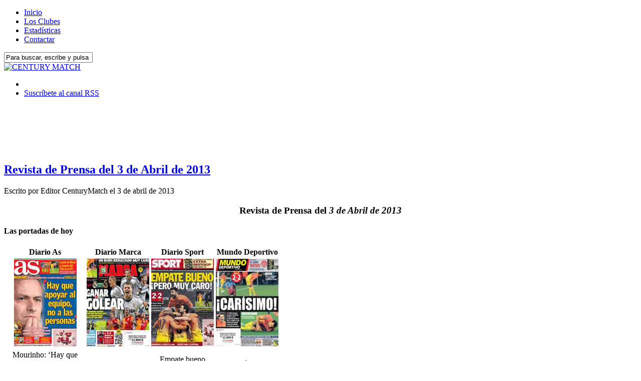

--- FILE ---
content_type: text/html; charset=UTF-8
request_url: http://www.centurymatch.com/2013/04/03/revista-de-prensa-del-3-de-abril-de-2013/
body_size: 18573
content:
<!DOCTYPE html PUBLIC "-//W3C//DTD XHTML 1.0 Strict//EN"
"http://www.w3.org/TR/xhtml1/DTD/xhtml1-strict.dtd">
<html xmlns="http://www.w3.org/1999/xhtml" xml:lang="es" lang="es">
<head><title>
  Revista de Prensa del 3 de Abril de 2013</title>
<meta http-equiv="Content-Type" content="text/html; charset=UTF-8" />
<meta name="verify-v1" content="Ktsg6BZ/E4znQ6RKP0YKsGbt9ddw5viJiRnxr0j1hm0=" />
<link rel="alternate" type="application/rss+xml" title="RSS 2.0" href="http://www.centurymatch.com/feed/" />
<link rel="alternate" type="text/xml" title="RSS .92" href="http://www.centurymatch.com/feed/rss/" />
<link rel="alternate" type="application/atom+xml" title="Atom 0.3" href="http://www.centurymatch.com/feed/atom/" />
<link rel="pingback" href="http://www.centurymatch.com/xmlrpc.php" />

<link rel="stylesheet" href="http://www.centurymatch.com/wp-content/themes/structure/style.css" type="text/css" media="screen" />
<link rel="alternate" type="application/rss+xml" title="CENTURY MATCH &raquo; Revista de Prensa del 3 de Abril de 2013 RSS de los comentarios" href="http://www.centurymatch.com/2013/04/03/revista-de-prensa-del-3-de-abril-de-2013/feed/" />
		<script type="text/javascript">
			window._wpemojiSettings = {"baseUrl":"https:\/\/s.w.org\/images\/core\/emoji\/72x72\/","ext":".png","source":{"concatemoji":"http:\/\/www.centurymatch.com\/wp-includes\/js\/wp-emoji-release.min.js?ver=4.4.34"}};
			!function(e,n,t){var a;function i(e){var t=n.createElement("canvas"),a=t.getContext&&t.getContext("2d"),i=String.fromCharCode;return!(!a||!a.fillText)&&(a.textBaseline="top",a.font="600 32px Arial","flag"===e?(a.fillText(i(55356,56806,55356,56826),0,0),3e3<t.toDataURL().length):"diversity"===e?(a.fillText(i(55356,57221),0,0),t=a.getImageData(16,16,1,1).data,a.fillText(i(55356,57221,55356,57343),0,0),(t=a.getImageData(16,16,1,1).data)[0],t[1],t[2],t[3],!0):("simple"===e?a.fillText(i(55357,56835),0,0):a.fillText(i(55356,57135),0,0),0!==a.getImageData(16,16,1,1).data[0]))}function o(e){var t=n.createElement("script");t.src=e,t.type="text/javascript",n.getElementsByTagName("head")[0].appendChild(t)}t.supports={simple:i("simple"),flag:i("flag"),unicode8:i("unicode8"),diversity:i("diversity")},t.DOMReady=!1,t.readyCallback=function(){t.DOMReady=!0},t.supports.simple&&t.supports.flag&&t.supports.unicode8&&t.supports.diversity||(a=function(){t.readyCallback()},n.addEventListener?(n.addEventListener("DOMContentLoaded",a,!1),e.addEventListener("load",a,!1)):(e.attachEvent("onload",a),n.attachEvent("onreadystatechange",function(){"complete"===n.readyState&&t.readyCallback()})),(a=t.source||{}).concatemoji?o(a.concatemoji):a.wpemoji&&a.twemoji&&(o(a.twemoji),o(a.wpemoji)))}(window,document,window._wpemojiSettings);
		</script>
		<style type="text/css">
img.wp-smiley,
img.emoji {
	display: inline !important;
	border: none !important;
	box-shadow: none !important;
	height: 1em !important;
	width: 1em !important;
	margin: 0 .07em !important;
	vertical-align: -0.1em !important;
	background: none !important;
	padding: 0 !important;
}
</style>
<link rel='stylesheet' id='slb_core-css'  href='http://www.centurymatch.com/wp-content/plugins/simple-lightbox/client/css/app.css?ver=2.5.2' type='text/css' media='all' />
<link rel='stylesheet' id='jetpack_css-css'  href='http://www.centurymatch.com/wp-content/plugins/jetpack/css/jetpack.css?ver=3.8.5' type='text/css' media='all' />
<link rel='stylesheet' id='simple-pagination-css-css'  href='http://www.centurymatch.com/wp-content/plugins/simple-pagination/css/default.css?ver=2.1.7' type='text/css' media='screen' />
<script type='text/javascript' src='http://www.centurymatch.com/wp-includes/js/jquery/jquery.js?ver=1.11.3'></script>
<script type='text/javascript' src='http://www.centurymatch.com/wp-includes/js/jquery/jquery-migrate.min.js?ver=1.2.1'></script>
<script type='text/javascript' src='http://www.centurymatch.com/wp-content/plugins/countdown-timer/js/webtoolkit.sprintf.js?ver=3.0.6'></script>
<link rel='https://api.w.org/' href='http://www.centurymatch.com/wp-json/' />
<link rel="EditURI" type="application/rsd+xml" title="RSD" href="http://www.centurymatch.com/xmlrpc.php?rsd" />
<link rel="wlwmanifest" type="application/wlwmanifest+xml" href="http://www.centurymatch.com/wp-includes/wlwmanifest.xml" /> 
<link rel='prev' title='El Barça empata 2-2 ante el PSG en París' href='http://www.centurymatch.com/2013/04/02/el-barca-empata-2-2-ante-el-psg-en-paris/' />
<link rel='next' title='El Real Madrid golea 3-0 al Galatasaray en la ida de Champions' href='http://www.centurymatch.com/2013/04/03/el-real-madrid-golea-3-0-al-galatasaray-en-la-ida-de-champions/' />
<link rel="canonical" href="http://www.centurymatch.com/2013/04/03/revista-de-prensa-del-3-de-abril-de-2013/" />
<link rel='shortlink' href='http://www.centurymatch.com/?p=6820' />
<link rel="alternate" type="application/json+oembed" href="http://www.centurymatch.com/wp-json/oembed/1.0/embed?url=http%3A%2F%2Fwww.centurymatch.com%2F2013%2F04%2F03%2Frevista-de-prensa-del-3-de-abril-de-2013%2F" />
<link rel="alternate" type="text/xml+oembed" href="http://www.centurymatch.com/wp-json/oembed/1.0/embed?url=http%3A%2F%2Fwww.centurymatch.com%2F2013%2F04%2F03%2Frevista-de-prensa-del-3-de-abril-de-2013%2F&#038;format=xml" />
<meta name="pinterest" content="nopin" /><style type='text/css'>img#wpstats{display:none}</style> </head><body>
<div id="body-container">
<div id="nav-container">
	<div id="main-nav">
		<!-- BEGIN MAIN-NAV.PHP -->
<ul>
<!-- This menu uses Dynamic Menu Highlighting.  To learn more, go to http://codex.wordpress.org/Dynamic_Menu_Highlighting -->

<!-- To show "current" on the home page -->
<li>
<a href="http://www.centurymatch.com" title="Página principal"><span>Inicio</span></a></li>
<!-- To show "current" on the Example Page -->
<li>
<a href="http://www.centurymatch.com/clubes/" title="Los Clubes"><span>Los Clubes</span></a></li>
<li>
<a href="http://www.centurymatch.com/estadisticas/" title="Estadísticas"><span>Estadísticas</span></a></li>
<li>
<a href="http://www.centurymatch.com/contactar/" title="Contactar"><span>Contactar</span></a></li>

</ul>
<!-- END MAIN-NAV.PHP -->
	</div>
	<div id="search">
		<!-- BEGIN SEARCHFORM.PHP -->
<form method="get" id="searchform" action="/index.php">
<div>
<input class="search" type="text" name="s" id="s" tabindex="7" value="Para buscar, escribe y pulsa enter" onfocus="if(this.value==this.defaultValue)this.value='';" onblur="if(this.value=='')this.value=this.defaultValue;" />
</div>
</form>
<!-- END SEARCHFORM.PHP -->
	</div><!-- search -->
</div><!-- nav-container -->

<div id="header">

<div id="logoblog">
<a href="http://www.centurymatch.com"><img src="http://www.centurymatch.com/wp-content/themes/structure/images/logo-centurymatch.png" alt="CENTURY MATCH" title="CENTURY MATCH"/></a>
</div>

<div id="feed">
<!-- Change your feed addresses (at least your email feed address) (can now be done in dashboard "Structure Options") -->
	<ul>
	<li class="feed-blog">&nbsp;</li>
	<li class="feed-blog"><a href="http://www.centurymatch.com/feed/" title="Suscr&iacute;bete al canal RSS">Suscr&iacute;bete al canal RSS</a></li>
	</ul>
</div><!-- feed -->
</div><!-- header -->

<div id="container">
<div id="publitop"><center>
<!-- COMIENZO del código HTML de zanox-affiliate -->
<!-- ( El código HTML no debe cambiarse en pro de una funcionalidad correcta. ) -->
<img src="http://ad.zanox.com/ppv/?19808582C1118976434" align="bottom" width="1" height="1" border="0" hspace="1"><OBJECT classid="clsid:D27CDB6E-AE6D-11cf-96B8-444553540000"
codebase="http://download.macromedia.com/pub/shockwave/cabs/flash/swflash.cab#version=6,0,0,0"
WIDTH="728" HEIGHT="90" id="Flash_example" ALIGN="">
<PARAM NAME=movie VALUE="http://www.zanox-affiliate.de/ppv/images/programs/642/728x90_promo_euro.swf?clickTag=http://ad.zanox.com/ppc/?19808582C1118976434&ULP="> <PARAM NAME=quality VALUE=high> <PARAM NAME=bgcolor VALUE=#FFFFFF> <EMBED src="http://www.zanox-affiliate.de/ppv/images/programs/642/728x90_promo_euro.swf?clickTag=http://ad.zanox.com/ppc/?19808582C1118976434&ULP=" quality=high bgcolor=#FFFFFF  WIDTH="728" HEIGHT="90" NAME="Flash_example" ALIGN=""
TYPE="application/x-shockwave-flash" PLUGINSPAGE="http://www.macromedia.com/go/getflashplayer"></EMBED>
</OBJECT>
<!--FIN del código HTML de zanox-affiliate -->
</center></div>
<div id="content"class="single">
<div id="post-6820" class="post">
<h2 class="post-title"><a href="http://www.centurymatch.com/2013/04/03/revista-de-prensa-del-3-de-abril-de-2013/" title="Revista de Prensa del 3 de Abril de 2013">Revista de Prensa del 3 de Abril de 2013</a></h2>
<p class="byline">Escrito por 
<span class="author">Editor CenturyMatch</span> el 
<span class="time">3 de abril de 2013</span>
</p>
<div class="entry">

<h3 style="text-align: center;"><strong>Revista de Prensa del <em>3 de Abril de 2013</em></strong></h3>
<h4>Las portadas de hoy</h4>
<table border="0" width="551">
<tr>
<td style="text-align: center;"><strong>Diario As</strong></td>
<td style="text-align: center;"><strong>Diario Marca</strong></td>
<td style="text-align: center;"><strong>Diario Sport</strong></td>
<td style="text-align: center;"><strong>Mundo Deportivo</strong></td>
</tr>
<tr>
<td style="text-align: center;"><img class="imageframe" src="http://www.centurymatch.com/wp-content/uploads/zrevistaprensa/20130403_DIARIO_AS.jpg" alt="Portada diario AS del 3 de Abril de 2013" /></td>
<td style="text-align: center;"><img class="imageframe" src="http://www.centurymatch.com/wp-content/uploads/zrevistaprensa/20130403_DIARIO_MARCA.jpg" alt="Portada diario Marca del 3 de Abril de 2013" /></td>
<td style="text-align: center;"><img class="imageframe" src="http://www.centurymatch.com/wp-content/uploads/zrevistaprensa/20130403_DIARIO_SPORT.jpg" alt="Portada diario Sport del 3 de Abril de 2013" /></td>
<td style="text-align: center;"><img class="imageframe" src="http://www.centurymatch.com/wp-content/uploads/zrevistaprensa/20130403_MUNDO_DEPORTIVO.jpg" alt="Portada Mundo Deportivo del 3 de Abril de 2013" /></td>
</tr>
<tr>
<td style="text-align: center;">Mourinho: &#8216;Hay que apoyar al equipo, no a las personas&#8217;</td>
<td style="text-align: center;">Ganar y Golear</td>
<td style="text-align: center;">Empate bueno ¡Pero muy caro!</td>
<td style="text-align: center;">¡Carísimo!</td>
</tr>
</table>
<h4>Las Noticias de Hoy</h4>
<p><strong><em>Caro empate 2-2 del Barça ante el PSG por las lesiones de Mascherano y Messi</em></strong></p>
<ul>
<li><em>CenturyMatch: </em><a href="http://www.centurymatch.com/2013/04/02/el-barca-empata-2-2-ante-el-psg-en-paris/" target="_blank" >El Barça empata 2-2 ante el PSG en París</a>. El F.C. Barcelona ha empatado 2-2 ante el PSG en la ida de cuartos de final de Champions League, con goles de Messi y Xavi, obteniendo un buen resultado a pesar de encajar un gol en el descuento, pero que ha pagado cara en cuanto a lesiones el partido, con la pérdida de Messi que se tuvo que retirar en el descanso y de Mascherano que se retiró con una fuerte herida y lesión en su pierna, en el partido que vió el retorno de Tito Vilanova en el banquillo blaugrana. Con este resultado los azulgranas tendrán que resolver la eliminatoria la próxima semana en el Camp Nou y habrá que esperar para saber la gravedad de las lesiones de Mascherano y muy especialmente de Messi. (…)</li>
<li><em>Diario As: </em><a href="http://futbol.as.com/futbol/2013/04/02/champions/1364922724_156507.html" target="_blank" >Buen marcador a un alto precio</a>. Hubo un tiempo en el que París era la ciudad del pecado y de la locura. El Barça ayer pecó y se desató en la capital gala. En la Ville Lúmiere, todo era posible. Refugio de artistas y bohemios, París era un puzzle por completar. ¿Quién le iba a decir al Barça que iba a vivir esta sinrazón en carne propia?. Pocos partidos más locos ha vivido el Barça en los últimos años que el que sufrió ayer en el Parque de los Príncipes. El 2-2 ante el PSG apuntaría a buen resultado, pero el peaje que se pagó a cambio es doloroso. La vuelta la deberán jugar los barcelonistas sin Messi ni Mascherano, lesionados. Y visto el meneíto que recibió el Barça durante buena parte del partido por parte del PSG, la cosa sigue estando con las espadas en todo lo alto.Europa se empina, pero el Barça no se rinde. La Champions de los de Vilanova se adivina heroica. De esas en las que cada eliminatoria es una gesta. El partido de París es de esos inclasificables. Una tortura para el cronista. Sus primeros minutos fueron claramente favorables a un PSG que comandado por Lucas Moura minimizó al Barcelona. En esas, apareció Messi, puso las cosas en su sitio con un gol y se lesionó al instante. Pavor en las filas barcelonistas. El terror aumentó en cuanto se supo que el sustituto del argentino era Cesc. El 0-1 a favor del Barça era injusto. Era el PSG el mejor equipo sobre el terreno de juego hasta la media parte. Si el Barça ganaba era gracias a las paradas de Valdés, el trabajo de Alves y la definición de Messi. Quedaban muchas cosas por pasar. (…)</li>
<li><em>Diario Marca: </em><a href="http://www.marca.com/2013/04/02/futbol/psg-barcelona/1364935442.html" target="_blank" >El Barça esquiva la crueldad del fútbol</a>. Un gol en claro fuera de juego de un jugador que no tuvo que haber jugado por sanción evitó que el Barcelona encarrilara la eliminatoria en París. Tal y como transcurrió el choque, donde se acumularon las desgracias para los culés, éstos se pueden dar por satisfechos con el empate a dos conseguido. Las lesiones de Messi y Mascherano, el gol en fuera de juego de Ibrahimovic y el rebote que causó el empate final fueron acciones demasiado crueles para un conjunto azulgrana que tampoco consiguió desplegar su mejor juego. De inicio, el PSG no quiso perder un solo instante y sorprendió a los que pensaban que Ancelotti se iba a dedicar a esperar a su rival y salir a la contra. Con Ibrahimovic, Lavezzi, Moura y Pastore no hubo tiempo para especulaciones y Valdés tuvo que aparecer de nuevo en su ciudad mágica. El sueco y el brasileño fueron constantes durante el choque, pero los dos argentinos se fueron diluyendo con el paso de los minutos. (…)</li>
<li><em>Diario Sport: </em><a href="http://www.sport.es/es/noticias/champions/barca-logra-paris-empate-precio-oro-2354630" target="_blank" >El Barça logra en París un empate a precio de oro</a>. El Barça arrancó un valioso empate a dos del Parque de los Príncipes en un duelo intenso, con goles, ocasiones en las dos áreas, un mal arbitraje y lo peor de todo, dos lesiones muy importantes, las de Messi y Mascherano. Un precio altísimo que esperemos que sirva para llegar a las semifinales. Mientras que Tito Vilanova despejó la mínima duda del partido con la inclusión de Alexis por Tello en el once inicial, Carlo Ancelotti sorprendió en los prolegómenos incorporando a David Beckham en el doble pivote en el lugar de Marco Verratti. La veterana estrella inglesa debía aportar buenos centros al área, lanzamiento a balón parado y un poco más de control de balón al mediocampo del PSG, y así lo hizo mientras le llegó el fuelle. (…)</li>
<li><em>Mundo Deportivo: </em><a href="http://www.mundodeportivo.com/20130402/champions-league/psg-barcelona/cronica-2-2-psg-barca_54371922551.html" target="_blank" >2-2: El Barça empata en un partido marcado por las lesiones de Messi y Mascherano</a>. El Barça logró en París un empate del que se hablará durante años. No fue un partido exquisito, de esos con ‘rondos’ maravillosos y toques de clase. Fue más bien una guerra cuerpo a cuerpo en el que, esta vez, los barcelonistas no giraron la cara como en San Siro. Lo peor de todo fue la lesión de Messi (que este miércoles debe saberse su alcance) y lo mejor el regreso de Tito Vilanova al banquillo del Barça. De propina, el PSG metió un gol en fuera de juego y tuvo toda la suerte del  mundo en el definitivo empate a dos. Aunque, eso sí, el penalti que forzó Alexis no fue claro en directo, pero las imagenes de TV no dejaban duda. Con todo, el Barça confirmo su carácter, que nunca se da por vencido, que nadie puede creer que les tiene contra las cuerdas porque se lleva un disgusto como en el golazo de Messi tras pase genial de Alves. En el lado negativo, el hecho de que, otra vez, el rival, como hizo el Milan, supo crearle ocasiones de peligro con cierta facilidad con pelotazos largos a la espalda de una defensa que estuvo poco apoyada por el centro del campo y los puntas en la presión necesaria para establecer un dominio claro de la posesión del esférico. Encima se volvió a sufrir a balón parado. Valdés volvió a estar soberbio en París, una ciudad que se le da muy bien, aunque tuvo la inmensa mala suerte del gol final, increíble, por su resolución. (…)</li>
</ul>
<p><strong><em>Roura en rueda de prensa tras el empate de su equipo</em></strong></p>
<ul>
<li><em>Diario As: </em><a href="http://futbol.as.com/futbol/2013/04/02/champions/1364938048_284309.html" target="_blank" >«Hubo decisiones discutibles y al Barça no le beneficiaron»</a>. Jordi Roura, segundo entrenador del Barcelona, se quejó con amargura del arbitraje de Stark en el partido frente al París Saint Germain: “Ha habido situaciones discutibles y desde luego a nosotros el colegiado no nos ha beneficiado. El gol de Ibra fue en fuera de juego”. El partido: “Es un resultado muy bueno, pero tal y como ha ido el partido y la superioridad que demostramos, me parece corto. Ha sido una pena el gol al final”. (…)</li>
<li><em>Diario Marca: </em><a href="http://www.marca.com/2013/04/02/futbol/equipos/barcelona/1364937670.html" target="_blank" >Roura: «Ha habido situaciones arbitrales cuanto menos discutibles»</a>. Jordi Roura lamentó las decisiones de Stark: «Ha habido situaciones arbitrales, cuanto menos, discutibles. El primer gol es fuera de juego de Ibrahimovic de por lo menos dos metros. Las cosas son como son». El partido deja malas noticias en forma de lesiones: «Por supuesto que nos preocupan en defensa, pero la plantilla es larga». (…)</li>
<li><em>Diario Sport: </em><a href="http://www.sport.es/es/noticias/champions/jordi-roura-resultado-corto-factura-alta-2354961" target="_blank" >Jordi Roura: «El resultado es corto y la factura, alta»</a>. Jordi Roura no estaba ni mucho menos contento por cómo habían ido las cosas pues el empate cosechado en París se había llevado por delante demasiadas cosas. «Tal y como ha ido, el resultado es corto y la factura es alta. Nos hemos de quitar el sombrero por la intensidad y el grado de concentración del equipo. Pero perdemos a Leo y a Mascherano y si a eso le sumamos alguna decisión arbitral al menos discutibole, estamos tristes aunque el resultado es bueno», dijo un cariacontecido Roura. (…)</li>
<li><em>Mundo Deportivo: </em><a href="http://www.mundodeportivo.com/20130402/champions-league/psg-barcelona/roura-rueda-de-prensa-paris-psg-champions_54370869921.html" target="_blank" >Roura &#8216;raja&#8217; del arbitraje de Stark</a>. El segundo entrenador azulgrana, Jordi Roura, se ha mostrado muy enfadado por el arbitraje sufrido por parte del alemán Wolfang Stark esta noche en París, con un claro fuera de juego de Ibrahimovic en el 1-1 y dejando a Mascherano y Alba tendidos en el área justo cuando el PSG atacaba. «Ha habido decisiones discutibles», ha señalado Roura.»No parece lógico que cuando hay dos jugadores lesionados sobre el campo, con un ataque en contra, el árbitro deje seguir la jugada, y el fuera de juego ha sido claro. En Milan hubo decisiones discutibles y aquí también», ha añadido. Pese al mal arbitraje, el segundo de Tito Vilanova ha querido positivizar el resultado obtenido esta noche de cara a la vuelta del próximo miércoles en el Camp Nou. «Es un resultado muy bueno, aunque es cierto que tal y como ha ido el partido se ha quedado algo corto».  (…)</li>
</ul>
<p><strong><em>El Real Madrid empata 1-1 con el Zaragoza en La Romareda</em></strong></p>
<ul>
<li><em>CenturyMatch: </em><a href="http://www.centurymatch.com/2013/03/30/el-real-madrid-empata-a-un-gol-en-zaragoza/" target="_blank" >El Real Madrid empata a un gol en Zaragoza</a>. Un Real Madrid plagado de suplentes y con un mayor ánimo en el partido de cuartos de Champions de Galatasaray que en el de Liga ha conseguido empatar 1-1 con el Real Zaragoza, remontando el tempranero gol de los locales, con un tanto de Cristiano Ronaldo que volvió a demostrar que se encuentra un escalón por encima del resto de compañeros. Con este resultado, las cosas se mantienen como estaban, con el Real Madrid a trece puntos del F.C. Barcelona en la cabeza de la clasificación en la segunda plaza, que peligra en el caso en que el Atlético de Madrid venza mañana en su partido ante el Valencia. (…)</li>
<li><em>Diario As: </em><a href="http://as.com/futbol/2013/03/30/primera/1364667231_233154.html" target="_blank" >Con la cabeza en la Champions</a>. Si hubiera existido un pacto de no agresión, el resultado habría sido el mismo: empate sin sangre. El Madrid mantiene la distancia con el Barça y el Zaragoza la conserva con el Celta, que marca la línea del descenso. Hay cosas más importantes que la Liga: la Champions y el propio pellejo. Quienes no se cambiaron la camiseta debieron intercambiar pasteles. No es frecuente asistir a tiroteos tan felices. La igualdad fue la tónica desde el inicio del choque. El Zaragoza jugó a ser el Madrid y le puso un espejo delante. Siguiendo ese plan dio más importancia al contragolpe que a la posesión, a los hechos que a los argumentos. Sus virtudes eran el orden, la presión y el entusiasmo. Los ojos inyectados y el cuchillo entre lo dientes (la hoja por fuera, aclaro). La pose no era forzada. El Zaragoza sentía naturalmente lo que el Madrid trataba de imaginar: pasión, urgencia, interés. (…)</li>
<li><em>Diario Marca: </em><a href="http://www.marca.com/2013/03/30/futbol/1adivision/1364677195.html" target="_blank" >Cristiano Ronaldo frustra al Zaragoza</a>. El Real Zaragoza le arañó un punto al Madrid, que pudieron ser tres. Lo impidió el de siempre, Cristiano, que ni siquiera en los días de burocracia, cuando se recomienda velar armas, se da un respiro. Rodri adelantó a los locales y la estrella blanca empató un partido que pudo decidirse para los locales en dos acciones de Postiga que negaron Undiano, primero, y luego Diego López. El meta realimentó uno de los debates que aliñan la temporada blanca ¿Él o Iker? El gallego volvió a cargar de razones a Mourinho, en especial en el segundo tiempo. Sacó dos cabezazos a Postiga que podían haber dejado los tres puntos en casa. Quizá hasta debían, ya que el propio delantero portugués cayó minutos antes al contacto con Essien. Una acción más sancionable por la insconsciencia del ghanés que por la gravedad del contacto. (…)</li>
<li><em>Diario Sport: </em><a href="http://www.sport.es/es/noticias/liga-bbva/madrid-tampoco-paso-del-empate-2351998" target="_blank" >El Madrid tampoco pasó del empate</a>. Al conjunto zaragozano el empate le sirve para poco, pero al menos moralmente debe suponer un espaldarazo para el complicado calendario que tiene por delante, ya que mejoró notablemente la pésima imagen que estaba ofreciendo desde que se inició la segunda vuelta, donde todavía no conoce la victoria. De haber jugado todos los encuentros como contra su rival de hoy posiblemente su situación sería bien diferente. En la primera parte, el Real Zaragoza fue valiente y buscó a su rival, mientras que el Real Madrid jugó con un ritmo controlado y sin dar la sensación de exprimirse al máximo. Tras el descanso, el poderío foráneo empujó a su oponente hacia su portería pero el equipo zaragozano no se desordenó y aunque los madrileños pudieron haber decantado el partido a su favor, también estuvieron a punto de perderlo. (…)</li>
<li><em>Mundo Deportivo: </em><a href="http://www.mundodeportivo.com/20130330/real-madrid/zaragoza-empata-madrid_54370798840.html" target="_blank" >1-1: El Zaragoza frena al Madrid</a>. El Real Madrid ha salido al césped de La Romareda pensando en el duelo de Champions ante el Galatasaray, o sea, con muchos suplentes en su equipo titular. El Real Zaragoza, por su parte ha salido con todo porque jugándose el descenso no puede permitirse el lujo de reservar a nadie. Esa necesidad local se ha reflejado también en el terreno de juego. El Real Zaragoza ha pasado por encima de un Real Madrid apagado en los primeros minutos. Presionando la salida de balón del equipo blanco y con mucha rapidez en irse a la meta de Diego López, el equipo maño ha encontrado el gol en el minuto seis. Una pérdida de balón de Modric en el centro del campo la ha aprovechado Rodri para irse como un rayo hacia la portería blanca y batir a Diego López. (…)</li>
</ul>
<p><strong><em>Mourinho en rueda de prensa tras el empate de los suyos</em></strong></p>
<ul>
<li><em>Diario As: </em><a href="http://as.com/futbol/2013/03/30/primera/1364678472_768290.html" target="_blank" >Mourinho: «Es difícil que Diego López salga de la portería»</a>. José Mourinho confirmó en la sala de prensa de La Romareda, tras el empate ante el Zaragoza, que Iker Casillas no será convocado tampoco ante el Galatasaray. Y elogió a Diego López: «Será difícil que salga de la portería». (…)</li>
<li><em>Diario Marca: </em><a href="http://www.marca.com/2013/03/30/futbol/equipos/real_madrid/1364677792.html" target="_blank" >Mourinho: «Es muy difícil que Diego López salga de la portería»</a>. Mourinho se mojó en el debate de la portería. Fue claro el entrenador portugués con uno de los temas que más debate empiezan a generar y que seguirá creciendo, en interés y morbo, en el transcurso de esta temporada. El técnico dejó claro que Diego López es su portero, que está encantado con su rendimiento y que no le parecería justo quitarle a pesar de que Casillas está ya recuperado de la lesión que sufrió en la mano. Mourinho recordó las buenas actuaciones de Diego López en los partidos contra el Barcelona y el Manchester United como argumentos para reafirmar su decisión. También aludió a sus paradas anoche en La Romareda. Diego le inspira una confianza total. (…)</li>
<li><em>Diario Sport: </em><a href="http://www.sport.es/es/noticias/liga-bbva/mourinho-avisa-casillas-que-sigue-esperando-suplencia-2351925" target="_blank" >Mourinho avisa a Casillas que le sigue esperando la suplencia</a>. «(Casillas) será convocado contra el Levante», dijo Mourinho después del empate 1-1 entre el Real Madrid y el Zaragoza, confirmando así a Diego López como arquero para el partido ante el Galatasaray. «Diego ha hecho un partido importante. Hay que ser honestos con nosotros y con los jugadores. Si sigue esta línea es difícil que salga de la portería», agregó el técnico portugués, que según la prensa española mantiene una relación tensa con Casillas, capitán del Real Madrid. (…)</li>
<li><em>Mundo Deportivo: </em><a href="http://www.mundodeportivo.com/20130330/real-madrid/mourinho-real-madrid-zaragoza-rueda-de-prensa-cristiano-ronaldo_54371836482.html" target="_blank" >Mourinho: «Es difícil que Diego López salga de la portería»</a>. Tras ver cómo su equipo empataba a 1 en La Romareda y no aprovechaba el único punto sumado por el Barça en el desplazamiento a Vigo, José Mourinho sí que comparecía en esta ocasión en rueda de prensa. El técnico luso del Real Madrid ha dado a entender que va ser difícil que Diego López deje de defender la portería blanca en detrimento de Iker Casillas. A la pregunta si el ex del Sevilla será titular hasta el final de la campaña, ésta ha sido su respuesta. «Lo que puedo decir es que una vez más ha hecho un gran partido. Ha ayudado al equipo a conseguir un resultado. Ha parado balones de gol y jugando como está jugando, con partidos de dificultad alta, en el fútbol tenemos que intentar ser honestos con nosotros mismos y, siguiendo esta línea, es muy difícil que salga de la portería». (…)</li>
</ul>
<p><strong><em>El F.C. Barcelona empata 2-2 en Vigo, con nuevo record de Messi que consigue marcar durante una vuelta completa</em></strong></p>
<ul>
<li><em>CenturyMatch: </em><a href="http://www.centurymatch.com/2013/03/30/empate-2-2-del-barca-en-vigo-en-la-vuelta-perfecta-de-messi/" target="_blank" >Empate 2-2 del Barça en Vigo en la vuelta perfecta de Messi</a>. El F.C. Barcelona ha cosechado un empate a dos goles en Vigo ante el Celta con un gol de Tello, que además asistió en el segundo a Messi que con el tanto conseguiría marcar en diecinueve partidos consecutivos (toda una vuelta y por tanto a todos los rivales) en un encuentro con diferentes alternativas y en el que los azulgranas, tras remontar el tanto local inicial, vería como le empataría en los últimos instantes del partido tras un error defensivo Con este resultado, el F.C. Barcelona continúa su camino hacia el título y se sitúa provisionalmente con catorce puntos de ventaja sobre el Real Madrid a la espera del resultado de los blancos, en el partido que comienzan a continuación contra el Zaragoza en La Romareda. (…)</li>
<li><em>Diario As: </em><a href="http://as.com/futbol/2013/03/30/primera/1364659899_534960.html" target="_blank" >Siesta del Barça en Balaídos</a>. Seguramente, las rentas están para vivir de ellas. Para darse caprichos como el que se otorgó ayer el Barcelona en Vigo, donde llegó con la Liga medio ganada, con un equipo cansado y de circunstancias que no dio la talla, que vivió de la genialidad de Messi y del buen hacer de Tello y que se dejó empatar ante la ilusión y el buen hacer de un Celta que rema a contracorriente. La siesta del Barça en Balaídos acabó en empate y no fue peor porque a diferencia de sus compañeros, Leo y Cristian se bastaron para controlar la situación. Si hubiera sido por el resto del equipo, el Barça hubiera perdido por incomparecencia. Exhibieron tal molicie algunos jugadores barcelonistas que uno se plantea si se hubieran presentado en el campo de no haber mediado un auxiliar que les empujara a subir al autocar. Con honrosas excepciones, lo de ayer en el Barça fue un monumento a la desgana, a la pereza. Una soberana declaración de que el partido sobraba. Y aún así, son tan buenos los de Roura, que estuvieron muy cerca de ganar el encuentro sin hacer nada. Un poco de Messi, un poco de Tello, un poco de estilo y un mucho de bajas en el rival casi le dan al Barça un triunfo que jamás se mereció. (…)</li>
<li><em>Diario Marca: </em><a href="http://www.marca.com/eventos/marcador/futbol/2012_13/primera/jornada_29/cel_bar/" target="_blank" >Oubiña amarga la vuelta perfecta de Messi</a>. El Barcelona se puso a pensar antes del tiempo en el choque frente el PSG de la Liga de Campeones y terminó cediendo dos puntos en Balaídos. El Celta se lo agradeció y los de Abel Resino, tras el 2-2, siguen soñando con la permanencia antes del tramo clave de la temporada. Los partidos de selecciones, las bajas y la próxima cita en París obligaron a Roura a realizar numerosas rotaciones, pero siempre con Messi sobre el césped. Al argentino le dio igual venir de la altura de La Paz, habría querido jugar si hubiese llegado directamente de la luna, y no falló a su cita con el gol. Dejó su sello una vez más y firmó una vuelta completando anotando tantos de forma consecutivas. Sólo él se puede poner un techo y él mismo, supera los récords que ha ido superando temporada tras temporada. Además de marcar el segundo tanto culé, no hay que olvidar el juego que genera Messi. Tiene la capacidad goleadora del mejor delantero del mundo y la facilidad para generar juego del mediapunta más destacado del planeta. El chico lo tiene todo y aunque todos los días se recuerdan sus cualidades, lo cierto es que uno no debería cansarse nunca de destacarlas. Sin duda se lo merece. (…)</li>
<li><em>Diario Sport: </em><a href="http://www.sport.es/es/noticias/barca/los-fallos-defensivos-condenan-barca-vigo-2351798" target="_blank" >Los fallos defensivos condenan al Barça en Vigo</a>. Era una buena ocasión para que los no habituales se reivindicaran. Pero no la aprovecharon. Jordi Roura presentó un once de circunstancias debido a la plaga de lesiones. El &#8216;virus FIFA&#8217; -Xavi, Pedro y Alba se lesionaron con la &#8216;Roja&#8217;- dejó al Barça en cuadro, y pasó factura de una vez más. Montoya ocupó el puesto de este último como lateral izquierdo, y Bartra formó junto a Piqué en el eje de la zaga. Song, Cesc y Thiago formaron una medular inédita y bastante espesa -Iniesta empezó en el banquillo recuperando fuerzas de cara al duelo de Champions del martes ante el PSG-. Y arriba, Tello hizo olvidar a Pedro, mientras que Alexis relevó sin fortuna a Villa.  Al Barça le costó ensamblar sus nuevas piezas. El equipo salió frío, pero poco a poco se entonó. Un proceso que duró casi media hora. Así, la primera ocasión de peligro llegó en el 26&#8242;, cuando Alexis no llegó por poco a un buen centro de Leo Messi. Un minuto después, el Celta replicó, pero Pinto -titular al cumplir sanción Valdés- salvó al Barça con una doble parada excelente: despejando primero un mal rechace de Piqué en propia meta y acto seguido otro de Pranjic. (…)</li>
<li><em>Mundo Deportivo: </em><a href="http://www.mundodeportivo.com/20130330/futbol/la-liga-bbva/cronica-2-2-celta-barca_54370797148.html" target="_blank" >2-2: El Barça regala dos puntos después de remontar</a>. El Barça se ha dejado empatar por el Celta en el tramo final de un partido que había remontado bajo el liderazgo de la dupla Messi-Tello, que se repartieron goles y asistencias. Primero Messi dio a Tello el 1-1 momentáneo y después Tello a Messi el 1-2. Sin embargo, el celta se aprovechó de la inconsistencia de un equipo con muchos suplentes, pensando en el PSG, para cosechar un punto, algo impensable para ellos antes del choque y aún más después de que el Barça hubiese hecho lo más difícil.Roura ha probado con Bartra y Piqué en el eje de la zaga y Piqué ha acusado el cansancio del partido de la selección en Francia. En los laterales, Alves, que  ha actuado pensando en el martes, y Montoya, que ha tenido grandes dificultades con Orella. El centro del campo ha sido completamente experimental, distinto al que se supone jugará en París: Song, Cesc y Thiago. Estos dos últimos han sido sustituidos en el tramo final. Y es que a las imprecisiones en defensa se ha sumado cierta lentitud en la circulación de balón. (…)</li>
</ul>
<p><strong><em>Jordi Roura en rueda de prensa tra el empate de su equipo</em></strong></p>
<ul>
<li><em>Diario As: </em><a href="http://as.com/futbol/2013/03/30/primera/1364671939_547637.html" target="_blank" >«Nos ha faltado intensidad colectiva en los últimos minutos»</a>. El segundo entrenador del Barcelona Jordi Roura se mostró resignado tras el empate cosechado por su equipo ante el Celta en el estadio de Balaídos. «Cada partido es una final para ellos. Sabíamos que era difícil y fuimos a por los 3 puntos. En una de las pocas veces que nos han llegado en la segunda mitad nos han empatado. Estas cosas pasan», dijo sobre el desarrollo del choque. «Yo no quiero entrar a personalizar errores. Habíamos hecho lo más difícil que era remontar. A falta de pocos minutos nos ha faltado intensidad colectiva y al final nos han empatado», reseñó Roura. (…)</li>
<li><em>Diario Marca: </em><a href="http://www.marca.com/2013/03/30/futbol/equipos/barcelona/1364671686.html" target="_blank" >Roura: «Nos ha faltado intensidad colectiva y nos han empatado»</a>. Jordi Roura destacó el esfuerzo del conjunto vigués: «El Celta está en una situación complicada y cada partido es una final para ellos. Habíamos hecho lo difícil, que era remontar. En la segunda parte hemos dominado, pero esto es fútbol y una de las pocas veces en la que han llegado nos han empatado. Esto puede pasar». El Barcelona no supo cerrar el partido: «No quiero personalizar errores. Es verdad que habíamos hecho lo más difícil en un escenario difícil por las circunstancias. A falta de pocos minutos nos ha faltado un poco de intensidad colectiva y nos han empatado». En la mente, el PSG: «Cada competición es diferente. Hemos venido a intentarlo todo. Nos olvidamos. El martes tenemos un partido de Champions en París, diferente también. Jugarán los jugadores que estén mejor desde un punto de vista físico. Hemos creído oportunos los cambios que hicimos para que jugaran o asentar posiciones en función del partido, pero las circunstancias mandan». (…)</li>
<li><em>Diario Sport: </em><a href="http://www.sport.es/es/noticias/barca/jordi-roura-creo-que-hayamos-jugado-pensando-paris-2351933" target="_blank" >Jordi Roura: «No creo que hayamos jugado pensando en París»</a>. Jordi Roura comenzó su rueda de prensa posterior al partido de Vigo recordando lo que ya había dicho el viernes, en la previa del encuentro. «Eramos conscientes de la dificultad del partido. Cualquier equipo es complicado y más en la situación que estaba el Celta. Habíamos hecho lo difícil, que era remontar, pero esto es fútbol y nos han conseguido empatar. Es algo que podía pasar». Roura no quisó responsabilizar del gol del empate a dos a Dani Alves. «No voy a personalizar errores. En los últimos minutos quizá nos faltó algo de intensidad, en especial en la jugada del empate a 2, eso es cierto». (…)</li>
<li><em>Mundo Deportivo: </em><a href="http://www.mundodeportivo.com/20130330/fc-barcelona/roura-vio-falta-intensidad-celta_54371835860.html" target="_blank" >Roura: «Quizá nos ha faltado intensidad al final»</a>. Jordi Roura ha admitido que «al equipo quizá le ha faltado intensidad colectiva en los últimos minutos del partido. Al principio nos faltó entrar con una marcha más, pero en la segunda parte teníamos el partido controlado. Habíamos hecho lo más difícil, que era remontar el partido y en una jugada ha llegado el empate después de que quizá nos faltara intensidad colectiva en estos últimos minutos. Es algo que puede pasar». Pese al empate final, el técnico azulgrana no cree que el equipo pecara de estar pensando ya en el trascendental choque del martes ante el PSG en París: «No me ha parecido que el equipo estuviera pensando en la Champions. Habíamos hecho un esfuerzo muy grande para remontar», señaló. Y recordó también que «la Liga es de capital importancia para nosotros y será a partir de ahora cuando empecemos a pensar en el martes». (…)</li>
</ul>

<p class="post-meta-data">
	<strong>Categorías:</strong> <span class="category"><a href="http://www.centurymatch.com/category/resumen-de-prensa/" rel="category tag">Resumen de Prensa</a></span>
	<br />
		<strong>Etiquetas:</strong> <span class="tags"><a href="http://www.centurymatch.com/tag/destacado/" rel="tag">destacado</a>, <a href="http://www.centurymatch.com/tag/f-c-barcelona/" rel="tag">F.C. Barcelona</a>, <a href="http://www.centurymatch.com/tag/prensa/" rel="tag">Prensa</a>, <a href="http://www.centurymatch.com/tag/real-madrid-c-f/" rel="tag">Real Madrid C.F.</a></span>
</p>

</div><!-- entry -->
</div><!-- post -->

	
	
<div id="comments-template">
		<h3 id="respond">Deja un comentario</h3>


<form action="http://www.centurymatch.com/wp-comments-post.php" method="post" id="commentform">

<p><input type="text" name="author" id="author" value="" size="40" tabindex="1" />
<label for="author">Nombre (obligatorio)</label></p>

<p><input type="text" name="email" id="email" value="" size="40" tabindex="2" />
<label for="email">Email (obligatorio) (no ser&aacute; publicado)</label></p>

<p><input type="text" name="url" id="url" value="" size="40" tabindex="3" />
<label for="url">Tu web</label></p>


<p><textarea name="comment" id="comment" cols="60" rows="10" tabindex="4"></textarea></p>


<p><input class="submit-comment" name="submit" type="submit" id="submit" tabindex="5" value="Enviar" />
<input class="reset-comment" name="reset" type="reset" id="reset" tabindex="6" value="Borrar" />
<input type="hidden" name="comment_post_ID" value="6820" />
<p style="display: none;"><input type="hidden" id="akismet_comment_nonce" name="akismet_comment_nonce" value="42baabb818" /></p><p style="display:none;"><input type="text" name="nxts" value="1768652240" /><input type="text" name="nxts_signed" value="e921dad2ad13562658a7f1cf812cd53f478f84e6" /><input type="text" name="9fee150155a583e0414658ca31f" value="" /><input type="text" name="58807347697db9" value="2dc411bf9c243" /></p><p style="display: none;"><input type="hidden" id="ak_js" name="ak_js" value="40"/></p></p>

</form>
	</div>

<div class="navigation">
<span class="previous">&laquo; <a href="http://www.centurymatch.com/2013/04/02/el-barca-empata-2-2-ante-el-psg-en-paris/" rel="prev">El Barça empata 2-2 ante el PSG en París</a></span>
<span class="next"> <a href="http://www.centurymatch.com/2013/04/03/el-real-madrid-golea-3-0-al-galatasaray-en-la-ida-de-champions/" rel="next">El Real Madrid golea 3-0 al Galatasaray en la ida de Champions</a> &raquo;</span>
</div>
<!-- BEGIN FOOTER.PHP -->
</div><!-- content / home -->

<div id="sidebar">
<div class="tabs-block">

<div class="menu tabbed">
	<ul class="tabs">
	<li class="t1"><a class="t1 tab" title="Últimos titulares">Lo último</a></li>
  <li class="t3"><a class="t3 tab" title="Secciones">Secciones</a></li>
	<li class="t4"><a class="t4 tab" title="Archivo">Archivo</a></li>

	</ul>

	<!-- LATEST HEADLINES -->
	<div class="t1">
		<ul class="latest">
		<li><a href="http://www.centurymatch.com/2014/10/25/revista-de-prensa-del-25-de-octubre-de-2014/" title="Revista de Prensa del 25 de Octubre de 2014">Revista de Prensa del 25 de Octubre de 2014</a></li>
		<li><a href="http://www.centurymatch.com/2014/07/20/revista-de-prensa-del-20-de-julio-de-2014/" title="Revista de Prensa del 20 de Julio de 2014">Revista de Prensa del 20 de Julio de 2014</a></li>
		<li><a href="http://www.centurymatch.com/2014/07/19/revista-de-prensa-del-19-de-julio-de-2014/" title="Revista de Prensa del 19 de Julio de 2014">Revista de Prensa del 19 de Julio de 2014</a></li>
		<li><a href="http://www.centurymatch.com/2014/07/18/revista-de-prensa-del-18-de-julio-de-2014/" title="Revista de Prensa del 18 de Julio de 2014">Revista de Prensa del 18 de Julio de 2014</a></li>
		<li><a href="http://www.centurymatch.com/2014/07/17/revista-de-prensa-del-17-de-julio-de-2014/" title="Revista de Prensa del 17 de Julio de 2014">Revista de Prensa del 17 de Julio de 2014</a></li>
		<li><a href="http://www.centurymatch.com/2014/07/16/revista-de-prensa-del-16-de-julio-de-2014/" title="Revista de Prensa del 16 de Julio de 2014">Revista de Prensa del 16 de Julio de 2014</a></li>
		<li><a href="http://www.centurymatch.com/2014/07/15/revista-de-prensa-del-15-de-julio-de-2014/" title="Revista de Prensa del 15 de Julio de 2014">Revista de Prensa del 15 de Julio de 2014</a></li>
		<li><a href="http://www.centurymatch.com/2014/07/14/revista-de-prensa-del-14-de-julio-de-2014/" title="Revista de Prensa del 14 de Julio de 2014">Revista de Prensa del 14 de Julio de 2014</a></li>
		<li><a href="http://www.centurymatch.com/2014/07/13/revista-de-prensa-del-13-de-julio-de-2014/" title="Revista de Prensa del 13 de Julio de 2014">Revista de Prensa del 13 de Julio de 2014</a></li>
		<li><a href="http://www.centurymatch.com/2014/07/12/revista-de-prensa-del-12-de-julio-de-2014/" title="Revista de Prensa del 12 de Julio de 2014">Revista de Prensa del 12 de Julio de 2014</a></li>
		</ul>
	</div>

 <!-- POPULAR (MOST COMMENTED POSTS) -->


	<!-- SECTIONS (CATEGORIES) -->
	<div class="t3">
	<ul id="categories">
		<li class="cat-item cat-item-4"><a href="http://www.centurymatch.com/category/informacion-fc-barcelona/" title="Dentro de esta sección podrás encontrar las principales noticias del F.C. Barcelona y el punto de vista sobre ella de la prensa deportiva de Barcelona y Madrid.">FC Barcelona</a>
</li>
	<li class="cat-item cat-item-1"><a href="http://www.centurymatch.com/category/general/" title="Dentro de esta sección se recogen aquellos artículos e informaciones que son de carácter general. ">General</a>
</li>
	<li class="cat-item cat-item-8"><a href="http://www.centurymatch.com/category/partidos-del-siglo/" title="En esta sección encontrarás todos los enfrentamientos ordenados cronológicamente.

Para cada partido tendrás disponible la ficha del partido, su crónica, las fotografías del enfrentamiento, portadas y comentarios de la prensa y declaraciones de los jugadores.(*)

(*) En el caso en que parte de esta información no haya sido aún elaborada, consúltanos tus dudas y trataremos de resolvértelas, consultando nuestra hemeroteca y base de datos.">Partidos del Siglo</a>
</li>
	<li class="cat-item cat-item-7"><a href="http://www.centurymatch.com/category/informacion-real-madrid/" >Real Madrid</a>
</li>
	<li class="cat-item cat-item-33"><a href="http://www.centurymatch.com/category/resumen-de-prensa/" title="Categoría para el Resumen de Prensa">Resumen de Prensa</a>
</li>
	<li class="cat-item cat-item-14"><a href="http://www.centurymatch.com/category/concursa-y-gana/" title="CenturyMatch sortea, durante toda la temporada, dos entradas para que puedas ver al Real Madrid y al Barça cuando jueguen en su estadio. 

En estos momentos el resto de sorteos están cerrados, pero tenemos ya abierto el sorteo para que puedas presenciar, vivas donde vivas, el próximo partido del siglo del 14 de Diciembre de 2.008.

Envía un SMS al 5377 con la palabra clave &quot;CMA&quot; para participar en el sorteo y ganar las entradas. Puedes encontrar más información. 

El coste de los mensajes es de 0,90 € (90 céntimos de euro) y cuantos más mensajes envíes más posibilidades tienes de ganar.">Sorteo de Entradas</a>
</li>
	<li class="cat-item cat-item-13"><a href="http://www.centurymatch.com/category/soy-el-que-mas-sabe/" title="Todos los meses, CenturyMatch sortea cuatro equipaciones de cualquier equipo español o de los principales equipos internacionales para que puedas vibrar con los &quot;colores&quot; que sientes.
">Sorteo de Equipaciones</a>
</li>
	</ul>
	</div>

	
	<!-- ARCHIVES -->
	<div class="t4">
	<ul id="archives">
		<li><a href='http://www.centurymatch.com/2014/10/'>octubre 2014</a></li>
	<li><a href='http://www.centurymatch.com/2014/07/'>julio 2014</a></li>
	<li><a href='http://www.centurymatch.com/2014/06/'>junio 2014</a></li>
	<li><a href='http://www.centurymatch.com/2014/05/'>mayo 2014</a></li>
	<li><a href='http://www.centurymatch.com/2014/04/'>abril 2014</a></li>
	<li><a href='http://www.centurymatch.com/2014/03/'>marzo 2014</a></li>
	<li><a href='http://www.centurymatch.com/2014/02/'>febrero 2014</a></li>
	<li><a href='http://www.centurymatch.com/2014/01/'>enero 2014</a></li>
	<li><a href='http://www.centurymatch.com/2013/12/'>diciembre 2013</a></li>
	<li><a href='http://www.centurymatch.com/2013/11/'>noviembre 2013</a></li>
	</ul>
	</div>

</div><!-- tabbed -->

</div>
<!-- BEGIN ADS.PHP -->
      
      
<!-- inicio c�digo cuenta atr�s -->
<div class="menu"><h2>Pr&oacute;ximo Century Match</h2>      
<ul>
<li id="countdown">
<ul>
<li class = 'fergcorp_countdownTimer_event_li'><span class = 'fergcorp_countdownTimer_event_title'>Próximo Partido 21-Mar Vuelta C.N. Liga</span>:<br />
<abbr title = "21 Mar 2015, 19:00:00" id = 'x62f4f90ddbe4dcd61b90351463556e89' class = 'fergcorp_countdownTimer_event_time'>Hace<span class="fergcorp_countdownTimer_day fergcorp_countdownTimer_timeUnit">3954 días,</span> <span class="fergcorp_countdownTimer_hour fergcorp_countdownTimer_timeUnit">18 horas,</span> <span class="fergcorp_countdownTimer_minute fergcorp_countdownTimer_timeUnit">17 minutos,</span> <span class="fergcorp_countdownTimer_second fergcorp_countdownTimer_timeUnit">20 segundos</span></abbr></li>
</ul>
</li>
</ul>
</div>
<!-- fin c�digo cuenta atr�s -->
<!-- ADS SECTION -->
<div class="menu ads">
	<p>
		<img src="http://www.centurymatch.com/wp-content/uploads/zbanners/Banner-Foro-125.gif" alt="Foro CentuyMatch" />
		<a href="http://www.centurymatch.com/category/partidos-del-siglo"><img src="http://www.centurymatch.com/wp-content/uploads/zbanners/Banner-Partidosdelsiglo-125.gif" alt="Ver partidos del Siglo" /></a>
	</p>
</div><!-- END ADS-.PHP -->
<div class="menu">
	<h2 id="explore">Etiquetas</h2>
	<div>
	<a href='http://www.centurymatch.com/tag/f-c-barcelona/' class='tag-link-6' title='2.483 temas' style='font-size: 15pt;'>F.C. Barcelona</a>
<a href='http://www.centurymatch.com/tag/real-madrid-c-f/' class='tag-link-5' title='2.455 temas' style='font-size: 14.977419354839pt;'>Real Madrid C.F.</a>
<a href='http://www.centurymatch.com/tag/destacado/' class='tag-link-11' title='2.091 temas' style='font-size: 14.81935483871pt;'>destacado</a>
<a href='http://www.centurymatch.com/tag/prensa/' class='tag-link-32' title='2.090 temas' style='font-size: 14.81935483871pt;'>Prensa</a>
<a href='http://www.centurymatch.com/tag/liga/' class='tag-link-22' title='432 temas' style='font-size: 13.283870967742pt;'>Liga</a>
<a href='http://www.centurymatch.com/tag/uefa-champions-league/' class='tag-link-28' title='137 temas' style='font-size: 12.154838709677pt;'>UEFA Champions League</a>
<a href='http://www.centurymatch.com/tag/copa-de-espana/' class='tag-link-18' title='77 temas' style='font-size: 11.590322580645pt;'>Copa de España</a>
<a href='http://www.centurymatch.com/tag/amistosos/' class='tag-link-37' title='56 temas' style='font-size: 11.296774193548pt;'>Amistosos</a>
<a href='http://www.centurymatch.com/tag/pretemporada/' class='tag-link-38' title='36 temas' style='font-size: 10.867741935484pt;'>Pretemporada</a>
<a href='http://www.centurymatch.com/tag/centurymatch/' class='tag-link-15' title='31 temas' style='font-size: 10.732258064516pt;'>Centurymatch</a>
<a href='http://www.centurymatch.com/tag/fichajes/' class='tag-link-26' title='12 temas' style='font-size: 9.8290322580645pt;'>Fichajes</a>
<a href='http://www.centurymatch.com/tag/supercopa-espana/' class='tag-link-20' title='12 temas' style='font-size: 9.8290322580645pt;'>Supercopa España</a>
<a href='http://www.centurymatch.com/tag/jugadores/' class='tag-link-29' title='7 temas' style='font-size: 9.3548387096774pt;'>Jugadores</a>
<a href='http://www.centurymatch.com/tag/trofeo-s-bernabeu/' class='tag-link-39' title='5 temas' style='font-size: 9.0838709677419pt;'>Trofeo S. Bernabéu</a>
<a href='http://www.centurymatch.com/tag/sorteo/' class='tag-link-24' title='5 temas' style='font-size: 9.0838709677419pt;'>sorteo</a>
<a href='http://www.centurymatch.com/tag/trofeo-gamper/' class='tag-link-35' title='5 temas' style='font-size: 9.0838709677419pt;'>Trofeo Gamper</a>
<a href='http://www.centurymatch.com/tag/mundialito-clubes/' class='tag-link-41' title='4 temas' style='font-size: 8.9032258064516pt;'>Mundialito Clubes</a>
<a href='http://www.centurymatch.com/tag/supercopa-europa/' class='tag-link-40' title='2 temas' style='font-size: 8.4064516129032pt;'>Supercopa Europa</a>
<a href='http://www.centurymatch.com/tag/entradas/' class='tag-link-25' title='2 temas' style='font-size: 8.4064516129032pt;'>entradas</a>
<a href='http://www.centurymatch.com/tag/derby-sevillano/' class='tag-link-30' title='2 temas' style='font-size: 8.4064516129032pt;'>Derby Sevillano</a>
<a href='http://www.centurymatch.com/tag/copa-catalunya/' class='tag-link-42' title='1 tema' style='font-size: 8pt;'>Copa Catalunya</a>
<a href='http://www.centurymatch.com/tag/categorias-inferiores/' class='tag-link-36' title='1 tema' style='font-size: 8pt;'>Categorias Inferiores</a>
<a href='http://www.centurymatch.com/tag/webiniciativas-tg/' class='tag-link-16' title='1 tema' style='font-size: 8pt;'>webiniciativas TG</a>	</div>
</div><!-- menu -->
<div class="menu">
<h4>La tienda</h4>
Estamos preparando nuestra propia tienda. Hasta ese momento, te ofrecemos la posibilidad de acceder a la <a title="Tienda Oficial del F.C. Barcelona" href="http://www.fcbarcelona.cat/web/castellano/botiga/pre_home.html" target="_blank">Tienda Oficial del F.C. Barcelona</a> y a la <a title="Tienda Oficial Real Madrid C.F." href="http://www.realmadrid.com/cs/Satellite/es/1193040523919/TiendaRM/Tienda.htm" target="_blank">Tienda Oficial del Real Madrid C.F.</a>
<p style="text-align: center;"><a title="Tienda Oficial Real Madrid C.F." href="http://www.realmadrid.com/cs/Satellite/es/1193040523919/TiendaRM/Tienda.htm" target="_blank"><img src="http://www.centurymatch.com/wp-content/uploads/tiendarm.jpg" alt="" /></a></p>
<p style="text-align: center;"><a title="Tienda Oficial del F.C. Barcelona" href="http://www.fcbarcelona.cat/web/castellano/botiga/pre_home.html" target="_blank"><img src="http://www.centurymatch.com/wp-content/uploads/tiendafcb.jpg" alt="" /></a></p><span class="tienda"></span>
</div>
<!-- IE6 bug fix / Do not remove -->
<p class="ie6-bug">&nbsp;</p>
</div><!-- sidebar -->

</div><!-- container -->
<div id="footer">
	<p>
	Copyright &#169; 2026 <a href="http://www.centurymatch.com"><span>CENTURY MATCH</span></a> | <a href="http://www.centurymatch.com/aviso-legal/" >Aviso legal</a>
	</p>
</div>

</div><!-- body-container -->
<script type='text/javascript' src='http://www.centurymatch.com/wp-content/plugins/akismet/_inc/form.js?ver=3.1.7'></script>
<script type='text/javascript' src='http://www.centurymatch.com/wp-content/themes/structure/tabs.js?ver=1.1'></script>
<script type='text/javascript' src='http://www.centurymatch.com/wp-content/themes/structure/js/jquery.idTabs.min.js?ver=2.2'></script>
<script type='text/javascript' src='http://s0.wp.com/wp-content/js/devicepx-jetpack.js?ver=202603'></script>
<script type='text/javascript'>
/* <![CDATA[ */
var fergcorp_countdown_timer_js_lang = {"year":"%d a\u00f1o,","years":"%d a\u00f1os,","month":"%d mes,","months":"%d meses,","week":"%d semana,","weeks":"%d semanas,","day":"%d d\u00eda,","days":"%d d\u00edas,","hour":"%d hora,","hours":"%d horas,","minute":"%d minuto,","minutes":"%d minutos,","second":"%d segundo,","seconds":"%d segundos,","agotime":"Hace%s","intime":"en%s"};
var fergcorp_countdown_timer_jsEvents = {"x62f4f90ddbe4dcd61b90351463556e89":"1426960800"};
var fergcorp_countdown_timer_options = {"showYear":"0","showMonth":"0","showWeek":"0","showDay":"1","showHour":"1","showMinute":"1","showSecond":"1","stripZero":"1"};
/* ]]> */
</script>
<script type='text/javascript' src='http://www.centurymatch.com/wp-content/plugins/countdown-timer/js/fergcorp_countdownTimer_java.js?ver=3.0.6'></script>
<script type='text/javascript' src='http://www.centurymatch.com/wp-includes/js/wp-embed.min.js?ver=4.4.34'></script>
<script type="text/javascript" id="slb_context">/* <![CDATA[ */if ( !!window.jQuery ) {(function($){$(document).ready(function(){if ( !!window.SLB ) { {$.extend(SLB, {"context":["public","user_guest"]});} }})})(jQuery);}/* ]]> */</script>
<script type='text/javascript' src='http://stats.wp.com/e-202603.js' async defer></script>
<script type='text/javascript'>
	_stq = window._stq || [];
	_stq.push([ 'view', {v:'ext',j:'1:3.8.5',blog:'77045239',post:'6820',tz:'1',srv:'www.centurymatch.com'} ]);
	_stq.push([ 'clickTrackerInit', '77045239', '6820' ]);
</script>
<!-- google analytics -->
<script type="text/javascript">
var gaJsHost = (("https:" == document.location.protocol) ? "https://ssl." : "http://www.");
document.write(unescape("%3Cscript src='" + gaJsHost + "google-analytics.com/ga.js' type='text/javascript'%3E%3C/script%3E"));
</script>
<script type="text/javascript">
try {
var pageTracker = _gat._getTracker("UA-5244148-1");
pageTracker._trackPageview();
} catch(err) {}</script>
</body>
</html>
